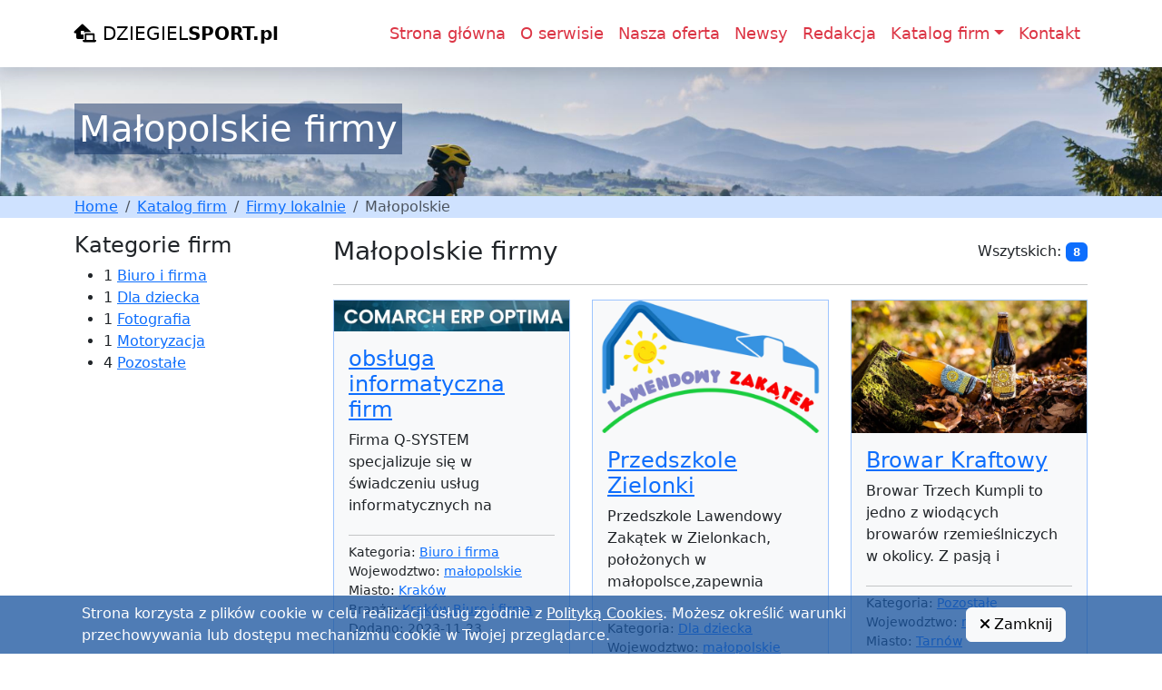

--- FILE ---
content_type: text/html
request_url: https://dziegielsport.pl/firmy/malopolskie
body_size: 4034
content:
<!doctype html>
<html lang="pl">
<head>
<meta charset="utf-8">
<title>Małopolskie firmy</title>
<meta name="viewport" content="width=device-width, initial-scale=1">
<meta name="description" content="Województwo Małopolskie lista firm" />
<link href="https://cdn.jsdelivr.net/npm/bootstrap@5.3.0-alpha1/dist/css/bootstrap.min.css" rel="stylesheet" crossorigin="anonymous">
<link href="https://cdnjs.cloudflare.com/ajax/libs/font-awesome/6.2.1/css/all.min.css" rel="stylesheet"  crossorigin="anonymous" referrerpolicy="no-referrer" >
<link href="/dist/css/default.min.css" rel="stylesheet">
<link rel="canonical" href="https://dziegielsport.pl/firmy/malopolskie" />
<meta name="robots" content="index,follow">

</head>
<body>

<nav class="navbar navbar-expand-lg navbar-light shadow fixed-top py-3" style="background-color: #fff;">
	<div class="container">
		<a class="navbar-brand" href="/"><i class="fa-solid fa-house-laptop iconer"></i> <span class="brander">DZIEGIEL<strong>SPORT.pl</strong></span></a>
		
		<button class="navbar-toggler" type="button" data-bs-toggle="collapse" data-bs-target="#navbarSupportedContent" aria-controls="navbarSupportedContent" aria-expanded="false" aria-label="Toggle navigation"><span class="navbar-toggler-icon"></span></button>
		<div class="collapse navbar-collapse" id="navbarSupportedContent">
			<ul class="navbar-nav ms-auto mb-2 mb-lg-0">
												<li class="nav-item">
					<a class="nav-link" href="/">Strona główna</a>
				</li>
																<li class="nav-item">
					<a class="nav-link" href="/o-serwisie">O serwisie</a>
				</li>
																<li class="nav-item">
					<a class="nav-link" href="/nasza-oferta">Nasza oferta</a>
				</li>
																<li class="nav-item">
					<a class="nav-link" href="/newsy">Newsy</a>
				</li>
																<li class="nav-item">
					<a class="nav-link" href="/redakcja">Redakcja</a>
				</li>
																<li class="nav-item dropdown">
					<a class="nav-link dropdown-toggle" href="#" role="button" data-bs-toggle="dropdown" aria-expanded="false">Katalog firm</a>
					<ul class="dropdown-menu">
												<li><a class="dropdown-item" href="/firmy/lokalnie">Firmy lokalnie</a></li>
											</ul>
				</li>
																<li class="nav-item">
					<a class="nav-link" href="/kontakt">Kontakt</a>
				</li>
											</ul> 		
		</div>
	</div>
</nav>

<header class="mypageheromini py-3">
	<div class="container">
		<div class="row align-items-center">
			<div class="col">
				<h1 class="mhh1">Małopolskie firmy</h1>
			</div>
		</div>
	</div>
</header>

<section class="bg-primary-subtle">
	<div class="container mb-3">
		<div class="row">	
			<div class="col-md-12 ">		
				<ul class="breadcrumb my-0">
					<li class="breadcrumb-item"><a href="/">Home</a></li>
																										<li class="breadcrumb-item"><a href="/firmy">Katalog firm</a></li>
														
																					<li class="breadcrumb-item"><a href="/firmy/lokalnie">Firmy lokalnie</a></li>
														
																					
								<li class="breadcrumb-item active" aria-current="page">Małopolskie</li>
														
												
				</ul>
			</div>
		</div>
	</div>
</section>

<div class="container">
	
		
		
	
<div class="row mt-3">	
	<div class="col-md-3">	
		<div class="sticky-top">
				
		<h4>Kategorie firm</h4>
		
		<ul>
						<li>
					1 <a href="/biuro-i-firma/malopolskie">Biuro i firma</a>
				</li>		
						<li>
					1 <a href="/dla-dziecka/malopolskie">Dla dziecka</a>
				</li>		
						<li>
					1 <a href="/fotografia/malopolskie">Fotografia</a>
				</li>		
						<li>
					1 <a href="/motoryzacja/malopolskie">Motoryzacja</a>
				</li>		
						<li>
					4 <a href="/pozostale/malopolskie">Pozostałe</a>
				</li>		
					</ul>
		
		</div>
		
	</div>
	<div class="col-md-9">
	
				
		<div class="row">
			<div class="col-sm-12">
				<div class="d-flex align-items-center justify-content-between">
					<h3 class="my-1">Małopolskie firmy</h3>
					<div>Wszytskich: <span class="badge bg-primary">8</span></div>			
				</div>
				<hr class="my-3">
			</div>
		</div>
				
		
		<div class="row g-4 mb-3">
						<div class="col-md-6 col-lg-4 col-xl-4">
				<div class="myitem-grid border border-primary-subtle bg-light">
					<div class="image-block mb-3">
						<img src="/uploads/pages/medium_comp_fb9d0e9108.webp" class="img-fluid imgmedium" alt="" loading="lazy" />					</div>			
					<div class="m-3">	
						<h4>
							<a href="/firmy/comarch-optima">obsługa informatyczna firm</a>
						</h4>
						<p class="textpreview">Firma Q-SYSTEM specjalizuje się w świadczeniu usług informatycznych na najwyższym poziomie.  Posiadamy status autoryzowanym partnerem firmy Comarch.</p>				
						<hr class="my-2">
						<ul class="list-unstyled py-0 small">				
							<li>Kategoria: <a href="/biuro-i-firma">Biuro i firma</a></li>
														<li>Wojewodztwo: <a href="/firmy/malopolskie">małopolskie</a></li>
							<li>Miasto: <a href="/firmy/krakow">Kraków</a></li>
							<li>Branża: <a href="/biuro-i-firma/krakow">Kraków Biuro i firma</a></li>
														<li>Dodano: 2023-11-23</li>		
						</ul>
					</div>
				</div>
			</div>
						<div class="col-md-6 col-lg-4 col-xl-4">
				<div class="myitem-grid border border-primary-subtle bg-light">
					<div class="image-block mb-3">
						<img src="/uploads/pages/medium_comp_55768cb560.webp" class="img-fluid imgmedium" alt="" loading="lazy" />					</div>			
					<div class="m-3">	
						<h4>
							<a href="/firmy/przedszkole-lawendowy-zakatek">Przedszkole Zielonki</a>
						</h4>
						<p class="textpreview">Przedszkole Lawendowy Zakątek w Zielonkach, położonych w małopolsce,zapewnia wyjątkowe środowisko dla edukacji najmłodszych.</p>				
						<hr class="my-2">
						<ul class="list-unstyled py-0 small">				
							<li>Kategoria: <a href="/dla-dziecka">Dla dziecka</a></li>
														<li>Wojewodztwo: <a href="/firmy/malopolskie">małopolskie</a></li>
							<li>Miasto: <a href="/firmy/zielonki">Zielonki</a></li>
							<li>Branża: <a href="/dla-dziecka/zielonki">Zielonki Dla dziecka</a></li>
														<li>Dodano: 2023-08-17</li>		
						</ul>
					</div>
				</div>
			</div>
						<div class="col-md-6 col-lg-4 col-xl-4">
				<div class="myitem-grid border border-primary-subtle bg-light">
					<div class="image-block mb-3">
						<img src="/uploads/pages/medium_comp_8dcf3f1149.webp" class="img-fluid imgmedium" alt="" loading="lazy" />					</div>			
					<div class="m-3">	
						<h4>
							<a href="/firmy/browar-rzemieslniczy">Browar Kraftowy</a>
						</h4>
						<p class="textpreview">Browar Trzech Kumpli to jedno z wiodących browarów rzemieślniczych w okolicy. Z pasją i entuzjazmem tworzą nieszablonowe piwo craftowe.</p>				
						<hr class="my-2">
						<ul class="list-unstyled py-0 small">				
							<li>Kategoria: <a href="/pozostale">Pozostałe</a></li>
														<li>Wojewodztwo: <a href="/firmy/malopolskie">małopolskie</a></li>
							<li>Miasto: <a href="/firmy/tarnow">Tarnów</a></li>
							<li>Branża: <a href="/pozostale/tarnow">Tarnów Pozostałe</a></li>
														<li>Dodano: 2023-07-30</li>		
						</ul>
					</div>
				</div>
			</div>
						<div class="col-md-6 col-lg-4 col-xl-4">
				<div class="myitem-grid border border-primary-subtle bg-light">
					<div class="image-block mb-3">
						<img src="/uploads/pages/medium_comp_56874ed108.webp" class="img-fluid imgmedium" alt="" loading="lazy" />					</div>			
					<div class="m-3">	
						<h4>
							<a href="/firmy/osocze-bogatoplytkowe">Egzosomy Innmedis</a>
						</h4>
						<p class="textpreview">Nasza firma powstała na bazie 15-letniego doświadczenia w branży medycznej. Dzięki temu wszystkie produkty Innmedis odpowiadają na potrzeby dynamicznie rozwijających się specjalizacji takich jak: medycyna estetyczna, ortopedia, chirurgia, ginekologia.</p>				
						<hr class="my-2">
						<ul class="list-unstyled py-0 small">				
							<li>Kategoria: <a href="/pozostale">Pozostałe</a></li>
														<li>Wojewodztwo: <a href="/firmy/malopolskie">małopolskie</a></li>
							<li>Miasto: <a href="/firmy/krakowski-wegrzce">Węgrzce</a></li>
							<li>Branża: <a href="/pozostale/krakowski-wegrzce">Węgrzce Pozostałe</a></li>
														<li>Dodano: 2023-07-07</li>		
						</ul>
					</div>
				</div>
			</div>
						<div class="col-md-6 col-lg-4 col-xl-4">
				<div class="myitem-grid border border-primary-subtle bg-light">
					<div class="image-block mb-3">
						<img src="/uploads/pages/medium_comp_d24e081244.webp" class="img-fluid imgmedium" alt="" loading="lazy" />					</div>			
					<div class="m-3">	
						<h4>
							<a href="/firmy/czesci-samochodowe">Akcesoria samochodowe</a>
						</h4>
						<p class="textpreview">Pojazd, którym poruszasz się każdego dnia, wymaga odpowiedniej opieki i pielęgnacji – wszystko po to, aby jazda była przyjemna, bezpieczna i bezproblemowa. Sklep motoryzacyjny Części.StrefaKierowcy to miejsce, w którym znajdziesz wszystkie potrzebne produkty do zadbania o swoje auto. Oprócz chemii i płynów znajdziesz tu akcesoria do pielęgnacji i konserwacji oraz części zamienne do samochodów.</p>				
						<hr class="my-2">
						<ul class="list-unstyled py-0 small">				
							<li>Kategoria: <a href="/motoryzacja">Motoryzacja</a></li>
														<li>Wojewodztwo: <a href="/firmy/malopolskie">małopolskie</a></li>
							<li>Miasto: <a href="/firmy/krakow">Kraków</a></li>
							<li>Branża: <a href="/motoryzacja/krakow">Kraków Motoryzacja</a></li>
														<li>Dodano: 2023-06-09</li>		
						</ul>
					</div>
				</div>
			</div>
						<div class="col-md-6 col-lg-4 col-xl-4">
				<div class="myitem-grid border border-primary-subtle bg-light">
					<div class="image-block mb-3">
						<img src="/uploads/pages/medium_comp_55a7a62056.webp" class="img-fluid imgmedium" alt="" loading="lazy" />					</div>			
					<div class="m-3">	
						<h4>
							<a href="/firmy/domek-bialka-tatrzanska">Białka tatrzańska domki</a>
						</h4>
						<p class="textpreview">Bacówki w Białce Tatrzańskiej to wysokiej klasy domki w górach, w miejscowości Białka Tatrzańska. Domki zostały umiejscowione w otoczeniu zieleni, z widokiem na rozpościerające się góry. Miejsce jest niesamowite.</p>				
						<hr class="my-2">
						<ul class="list-unstyled py-0 small">				
							<li>Kategoria: <a href="/pozostale">Pozostałe</a></li>
														<li>Wojewodztwo: <a href="/firmy/malopolskie">małopolskie</a></li>
							<li>Miasto: <a href="/firmy/bialka-tatrzanska">Białka Tatrzańska</a></li>
							<li>Branża: <a href="/pozostale/bialka-tatrzanska">Białka Tatrzańska Pozostałe</a></li>
														<li>Dodano: 2023-06-07</li>		
						</ul>
					</div>
				</div>
			</div>
						<div class="col-md-6 col-lg-4 col-xl-4">
				<div class="myitem-grid border border-primary-subtle bg-light">
					<div class="image-block mb-3">
						<img src="/uploads/pages/medium_comp_7e1dde8d7c.webp" class="img-fluid imgmedium" alt="" loading="lazy" />					</div>			
					<div class="m-3">	
						<h4>
							<a href="/firmy/sery-goralskie">Sery podhalańskie</a>
						</h4>
						<p class="textpreview">Góralskie Specjały to rodzinna firma, prowadzona przez autentycznych górali. Osobiście jesteśmy młodym małżeństwem i na co dzień mieszkamy w pobliżu Zakopanego, w malowniczej wsi Ratułów, która leży w Gminie Czarny Dunajec. Nasza obecność w internecie w postaci sklepu internetowego rozwija się dynamicznie od roku 2012."</p>				
						<hr class="my-2">
						<ul class="list-unstyled py-0 small">				
							<li>Kategoria: <a href="/pozostale">Pozostałe</a></li>
														<li>Wojewodztwo: <a href="/firmy/malopolskie">małopolskie</a></li>
							<li>Miasto: <a href="/firmy/ratulow">Ratułów</a></li>
							<li>Branża: <a href="/pozostale/ratulow">Ratułów Pozostałe</a></li>
														<li>Dodano: 2023-06-07</li>		
						</ul>
					</div>
				</div>
			</div>
						<div class="col-md-6 col-lg-4 col-xl-4">
				<div class="myitem-grid border border-primary-subtle bg-light">
					<div class="image-block mb-3">
						<img src="/uploads/pages/medium_comp_f7284cefef.webp" class="img-fluid imgmedium" alt="" loading="lazy" />					</div>			
					<div class="m-3">	
						<h4>
							<a href="/firmy/fotograf-z-krakowa">Zdjęcia ślubne Kraków</a>
						</h4>
						<p class="textpreview">Fotografia ślubna jest moją pasją od wielu lat, traktując ją jako niezwykłą gałąź sztuki, która pozwala przynajmniej na chwilę zahamować przemijanie czasu. Z każdym zleceniem, moim celem jest dostarczenie zdjęć najwyższej jakości oraz zaspokojenie indywidualnych oczekiwań Klientów.</p>				
						<hr class="my-2">
						<ul class="list-unstyled py-0 small">				
							<li>Kategoria: <a href="/fotografia">Fotografia</a></li>
														<li>Wojewodztwo: <a href="/firmy/malopolskie">małopolskie</a></li>
							<li>Miasto: <a href="/firmy/krakow">Kraków</a></li>
							<li>Branża: <a href="/fotografia/krakow">Kraków Fotografia</a></li>
														<li>Dodano: 2023-06-06</li>		
						</ul>
					</div>
				</div>
			</div>
					</div>
				
		<!-- paginacja top -->
				<!-- paginacja end -->
		
	</div>
</div>


</div>

<footer class="myfooter bg-primary-subtle mt-4">
	<div class="container py-4">
		<div class="row">
			
			<div class="col-md-12 align-self-center">
				<ul class="list-unstyled my-0">
					<li><h4 class="my-2">DZIEGIELSPORT.pl</h4></li>
					<li><strong>Dla aktywnych fizycznie</strong></li>
					<li>Copyright © 2026 </li>
				</ul>
			</div>
			
						
		</div>
	</div>
</footer>

<div class="fixed-bottom d-none" tabindex="-1" id="cookieInfo" style="background-color: #1b559fc4; color:#fff" aria-labelledby="cookieInfoLabel">
	<div class="container py-2">
		<div class="row">
			<div class="col">
				<div class="d-flex flex-column flex-xl-row justify-content-center align-items-center px-2">
					<div>
						<p class="my-0">Strona korzysta z plików cookie w celu realizacji usług zgodnie z <a href="/dist/pdf/polityka-cookie-scyla.pdf" class="text-white" rel="nofollow">Polityką Cookies</a>. Możesz określić warunki przechowywania lub dostępu mechanizmu cookie w Twojej przeglądarce.</p>
					</div>
					<div class="px-3 mt-lg-0 mt-3">
						<button type="button" class="btn btn-light"  style="min-width:110px" id="closecookie"><i class="fa-solid fa-xmark"></i> Zamknij</button>
					</div>
				</div>
			</div>
		</div>
	</div>
</div>
<script src="https://cdn.jsdelivr.net/npm/jquery@3.6.4/dist/jquery.min.js" crossorigin="anonymous"></script>
<script src="https://cdn.jsdelivr.net/npm/bootstrap@5.3.0-alpha1/dist/js/bootstrap.bundle.min.js" crossorigin="anonymous"></script>
<script src="/dist/libs/modal-bootstrap5/mybootstrap-modal.js"></script>
<script src="/dist/js/page.bundle.min.js" crossorigin="anonymous"></script>

</body>
</html>



--- FILE ---
content_type: text/css
request_url: https://dziegielsport.pl/dist/css/default.min.css
body_size: 329
content:
body{
	margin-top:68px;
	
}

.navbar .navbar-nav .nav-link {
    color: #DC3545;
    font-size: 1.1em;
}

.navbar .navbar-nav .nav-link:hover{
    color: #971C28;
}

@media only screen and (min-width: 960px) {
  .dropdown:hover .dropdown-menu {
    display: block;
    margin-top: 0;
  }
  .dropdown .dropdown-menu {
    display: none;
  }
  .dropdown:hover .dropdown-toggle::after {
    border-bottom: 0.3em solid;
    border-top: 0;
  }
}

@media screen and (max-width: 991px) {
  .dropdown-toggle.show::after {
    border-top: 0;
    border-bottom: 0.3em solid;
  }
}

.textitem {
	overflow: hidden;
	display: -webkit-box;
	-webkit-line-clamp: 4;
	-webkit-box-orient: vertical;
}

.modal-content {
    box-shadow: 0 5px 15px rgba(0, 0, 0, 0.5);
}

.textpreview {
	max-height: 100px;
	overflow: hidden;
	text-overflow: ellipsis;
	word-wrap: break-word;
}

.pagespromo img{	
	border: 5px solid #ffbf00;	
}

.myitem-grid {
	width: 100%;
	height: 100%;
}

.mypagecontent p:last-child {
  margin-bottom: 0;
}

.mypagehero{	
	background-image:  url('/dist/img/pageheroimg.jpg');
	background-repeat: no-repeat;
	background-size: cover;		
	padding: 180px 0 !important;
}

.mypagehero .mhrh1{
	background: rgba(5, 37, 91, 0.47);
	color: #fff;
	display: inline;
	padding: 10px;
}

.mypagehero .mhrtext{
	color: #fff;
}



.mypageheromini{	
	background-image:  url('/dist/img/pageheroimg.jpg');
	background-repeat: no-repeat;
	background-size: cover;		
	padding: 50px 0 !important;
}

.mypageheromini .mhh1{
	background: rgba(5, 37, 91, 0.47);
	color: #fff;
	display: inline;
	padding: 5px;
}

--- FILE ---
content_type: application/javascript
request_url: https://dziegielsport.pl/dist/js/page.bundle.min.js
body_size: 2319
content:
(()=>{var l=class{static AddShowPwd(){console.log("AddShowPwd"),$("#showpwd").click(function(e){console.log("AddShowPwd click"),$("#topassword").attr("type")==="password"?($("#topassword").attr("type","text"),$("#showpwdicon").removeClass("fa-solid fa-eye").addClass("fas fa-eye-slash")):($("#topassword").attr("type","password"),$("#showpwdicon").removeClass("fas fa-eye-slash").addClass("fa-solid fa-eye"))})}static setCKEditor(e,t=250){CKEDITOR.replace(e,{height:t,indent:!0,entities:!1,title:!1,autoParagraph:!1,allowedContent:!0,disableNativeSpellChecker:!1,extraAllowedContent:"i(*)[*]{*},p(*)[*]{*};div(*)[*]{*};li(*)[*]{*};ul(*)[*]{*}",removePlugins:"contextmenu,liststyle,tabletools,tableselection",contentsCss:["/dist/css/myckeditor.css"]}),CKEDITOR.dtd.$removeEmpty.span=!1,CKEDITOR.dtd.$removeEmpty.i=0}static setButtonExecute(e,t="smybutton"){let a='<span class="spinner-border spinner-border-sm" role="status" aria-hidden="true"></span> Przetwarzam... ';$(e).find("#"+t).empty().html(a).attr("disabled","disabled"),$(e).find("#"+t).attr("disabled","disabled")}static setActionButton(e,t="far fa-save"){$(e).find("#buticon").removeClass(t).addClass("fas fa-spinner fa-pulse"),$(e).find("#smybutton").attr("disabled","disabled")}static ShowAlert(e){bootstrap.showAlert({title:"Komunikat",modalDialogClass:"modal-dialog-centered",modalHeaderClass:"bg-danger",body:""+e.join("<br>"),buttons:{OK:"Zamknij"}})}static BootboxError(e,t="Oops..."){Swal.fire({icon:"error",title:t,html:e,animation:!1})}static EmailIsValid(e){return/^[^\s@]+@[^\s@]+\.[^\s@]+$/.test(e)}static IsElementExistsById(e){return!!document.body.contains(document.getElementById(e))}static ImputValueById(e){return document.getElementById(e).value}static CheckCharsAZInt(e,t=3,a="az"){let o=0;for(let s=0;e.length>s;s++){let r=e[s];a=="az"&&r.match(/[a-zA-Z]{1}/)!=null&&o++,a=="int"&&r.match(/[0-9]{1}/)!=null&&o++}return o>=t}static GetToUrlSeo(e){let t="\xE0\xE1\xE4\xE2\xE3\xE5\u0103\xE6\u0105\xE7\u0107\u010D\u0111\u010F\xE8\xE9\u011B\u0117\xEB\xEA\u0119\u011F\u01F5\u1E27\xEC\xED\xEF\xEE\u012F\u0142\u1E3F\u01F9\u0144\u0148\xF1\xF2\xF3\xF6\xF4\u0153\xF8\u1E55\u0155\u0159\xDF\u015F\u015B\u0161\u0219\u0165\u021B\xF9\xFA\xFC\xFB\u01D8\u016F\u0171\u016B\u0173\u1E83\u1E8D\xFF\xFD\u017A\u017E\u017C\xB7/_,:;",a="aaaaaaaaacccddeeeeeeegghiiiiilmnnnnooooooprrsssssttuuuuuuuuuwxyyzzz------",o=new RegExp(t.split("").join("|"),"g");return e.toString().toLowerCase().replace(/\s+/g,"-").replace(o,s=>a.charAt(t.indexOf(s))).replace(/&/g,"-and-").replace(/[^\w\-]+/g,"").replace(/\-\-+/g,"-").replace(/^-+/,"").replace(/-+$/,"")}static GetSeoUrl(e){return e.toString().replace(/Ĺ/g,"l").normalize("NFD").replace(/[\u0300-\u036f]/g,"").replace(/\s+/g,"-").toLowerCase().replace(/&/g,"-and-").replace(/[^a-z0-9\-]/g,"").replace(/-+/g,"-").replace(/^-*/,"").replace(/-*$/,"")}static Striphtml(e){var t=new DOMParser().parseFromString(e,"text/html");return t.body.textContent.trim()||""}static RemoveLinebreaks(e){return e.replace(/[\r\n]+/gm,"")}static GetArray(e,t){for(var a=[],o=$(e).val().trim(),s=o.split(/\r|\r\n|\n/),r=0,n=0;n<s.length;n++)s[n].trim()!=null&&s[n].trim().length>=t&&(a[r]=s[n].trim(),r++);return a}static GetArraySplit(e,t=3){for(var a=[],o=e.split(/,/),s=0,r=0;r<o.length;r++)o[r].trim()!=null&&o[r].trim().length>=t&&(a[s]=o[r].trim(),s++);return a}static GetUniqueArray(e){var t=Array.from(new Set(e));return t}static GetSortAndUnique(e,t){var a=0,o="",s=l.GetUniqueArray(l.GetArray(e,t));if(s.length==0)return a;s.sort((n,m)=>n.localeCompare(m));for(var r=0;r<s.length;r++)o+=s[r]+`\r
`,++a;return $(e).val(""),$(e).val(o.trim()),a}static NotValidTags(e="",t=3,a=30,o=3){let s=new Set;return l.GetArraySplit(e,t).forEach(r=>{let n=r.trim();n.length>=t&&n.length<=a&&s.add(n)}),!(s.size>=o)}static PagevievAjax(e){$.ajax({cache:!1,method:"POST",dataType:"html",url:"/additionals/setpageview",data:{pagepath:e}}).done(t=>{console.log(t)}).fail((t,a,o)=>{console.log(a)})}};var i=class{static FormSendMessage(){console.log("ToPages.FormSendMessage"),$("form#additionalssendmessage").submit(function(e){let t=[];return($("#messfullname").val().length<10||$("#messfullname").val().length>100)&&t.push("Imi\u0119 i nazwisko lub nazwa firmy od 10 do 100 znak\xF3w"),$("#messemail").val()==""?t.push("Puste pole e-mial nadawcy"):l.EmailIsValid($("#messemail").val())==!1&&t.push("E-mail jest nieprawid\u0142owy"),($("#messagetitle").val().length<10||$("#messagetitle").val().length>100)&&t.push("Tytu\u0142 wiadomo\u015Bci od 10 do 100 znak\xF3w"),($("#messbody").val().length<50||$("#messbody").val().length>1e3)&&t.push("Tre\u015B\u0107 wiadomo\u015Bci od 1000 do 1000 znak\xF3w"),$("#captchatxt").val().length!=5&&t.push("Kod tokena antyspamu 5 znak\xF3w"),$("#acceptrodo").is(":checked")==!1&&t.push("Wymagana jest zgoda na przetwarzanie danych osobowych"),t.length>0?(bootstrap.showAlert({title:"Komunikat",modalDialogClass:"modal-dialog-centered",modalHeaderClass:"bg-danger",body:""+t.join("<br>"),buttons:{OK:"Zamknij"}}),!1):($("#buticon").removeClass("fa-solid fa-right-to-bracket").addClass("fas fa-spinner fa-pulse"),$("#smybutton").attr("disabled","disabled"),l.setButtonExecute("form#additionalssendmessage"),!0)}),$("#btnnewcaptcha").click(function(e){$("#imgcaptha").attr("src","/additionals/captcha?timestamp="+new Date().getTime())})}};var d=class{static FormLogin(){console.log("AdminLogin.FormLogin CMS nw"),$("form#loginadminsignin").submit(function(e){let t=[],a=!1;return $("#username").val().match(/^[-a-zA-Z0-9]{5,30}$/)==null&&t.push("Login od 5 do 30 znak\xF3w z zakresu [a-zA-Z0-9]<br>Login bez polskich liter i spacji"),($("#topassword").val().length<6||$("#topassword").val().length>30)&&t.push("Wprowad\u017A has\u0142o od 6 do 30 znak\xF3w"),t.length>0?(bootstrap.showAlert({title:"Komunikat",modalDialogClass:"modal-dialog-centered",modalHeaderClass:"bg-danger",body:""+t.join("<br>"),buttons:{OK:"Zamknij"}}),!1):(l.setButtonExecute("form#loginadminsignin"),!0)}),$("#showpwd").click(function(e){$("#topassword").attr("type")==="password"?($("#topassword").attr("type","text"),$("#showpwdicon").removeClass("fa-solid fa-eye").addClass("fas fa-eye-slash")):($("#topassword").attr("type","password"),$("#showpwdicon").removeClass("fas fa-eye-slash").addClass("fa-solid fa-eye"))})}};var p="1.0.6";console.log("SCYLACMS AppPage:  "+p);l.IsElementExistsById("loginadminsignin")?d.FormLogin():l.IsElementExistsById("additionalssendmessage")&&i.FormSendMessage();$(document).ready(function(){let{host:c,hostname:e,href:t,origin:a,pathname:o,port:s,protocol:r,search:n}=window.location;l.PagevievAjax(o),l.IsElementExistsById("cookieInfo")&&($("#closecookie").click(function(){localStorage.setItem("hiddecookie","yes"),$("#cookieInfo").hide()}),localStorage.getItem("hiddecookie")===null&&$("#cookieInfo").removeClass("d-none"))});})();
